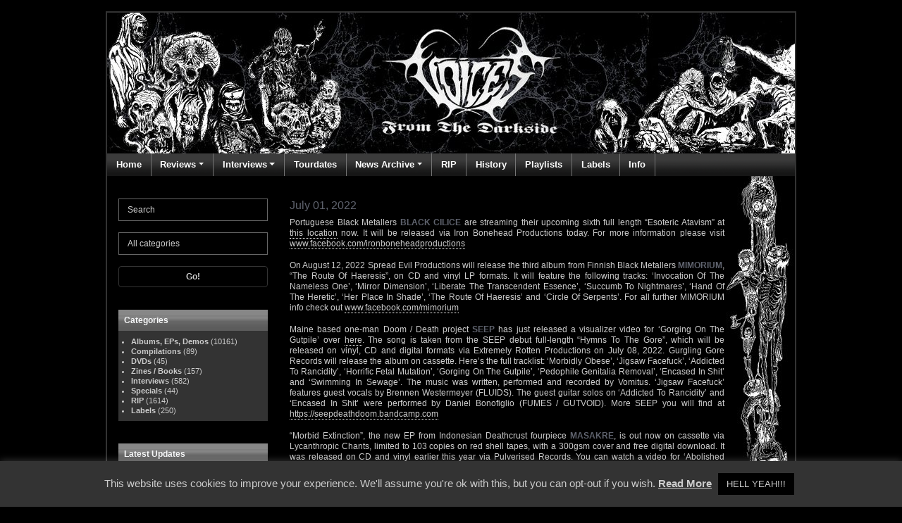

--- FILE ---
content_type: text/html; charset=UTF-8
request_url: https://www.voicesfromthedarkside.de/july-01-2022/
body_size: 12910
content:
<!DOCTYPE html>
<html lang="en">
<head>
<title>Voices From The Darkside</title>
<meta charset="utf-8">
<meta name="viewport" content="width=device-width, initial-scale=1">
<meta name='robots' content='index, follow, max-image-preview:large, max-snippet:-1, max-video-preview:-1' />
<!-- This site is optimized with the Yoast SEO plugin v26.8 - https://yoast.com/product/yoast-seo-wordpress/ -->
<link rel="canonical" href="https://www.voicesfromthedarkside.de/july-01-2022/" />
<meta property="og:locale" content="en_US" />
<meta property="og:type" content="article" />
<meta property="og:title" content="July 01, 2022 - Voices From The Darkside" />
<meta property="og:description" content="Portuguese Black Metallers BLACK CILICE are streaming their upcoming sixth full length &#8220;Esoteric Atavism&#8221; at this location now. It will be released via Iron Bonehead Productions today. For more information please visit www.facebook.com/ironboneheadproductions On August 12, 2022 Spread Evil Productions will release the third album from Finnish Black Metallers MIMORIUM, &#8220;The Route Of Haeresis&#8221;, on [&hellip;]" />
<meta property="og:url" content="https://www.voicesfromthedarkside.de/july-01-2022/" />
<meta property="og:site_name" content="Voices From The Darkside" />
<meta property="article:publisher" content="https://www.facebook.com/voicesfromthedarkside.de" />
<meta property="article:published_time" content="2022-07-01T07:07:55+00:00" />
<meta property="article:modified_time" content="2022-07-04T11:45:00+00:00" />
<meta name="author" content="Frank Stöver" />
<meta name="twitter:card" content="summary_large_image" />
<meta name="twitter:label1" content="Written by" />
<meta name="twitter:data1" content="Frank Stöver" />
<meta name="twitter:label2" content="Est. reading time" />
<meta name="twitter:data2" content="2 minutes" />
<script type="application/ld+json" class="yoast-schema-graph">{"@context":"https://schema.org","@graph":[{"@type":"Article","@id":"https://www.voicesfromthedarkside.de/july-01-2022/#article","isPartOf":{"@id":"https://www.voicesfromthedarkside.de/july-01-2022/"},"author":{"name":"Frank Stöver","@id":"https://www.voicesfromthedarkside.de/#/schema/person/702905cb3a723521e91e80264cc5420d"},"headline":"July 01, 2022","datePublished":"2022-07-01T07:07:55+00:00","dateModified":"2022-07-04T11:45:00+00:00","mainEntityOfPage":{"@id":"https://www.voicesfromthedarkside.de/july-01-2022/"},"wordCount":376,"commentCount":0,"publisher":{"@id":"https://www.voicesfromthedarkside.de/#organization"},"articleSection":["News"],"inLanguage":"en-US","potentialAction":[{"@type":"CommentAction","name":"Comment","target":["https://www.voicesfromthedarkside.de/july-01-2022/#respond"]}]},{"@type":"WebPage","@id":"https://www.voicesfromthedarkside.de/july-01-2022/","url":"https://www.voicesfromthedarkside.de/july-01-2022/","name":"July 01, 2022 - Voices From The Darkside","isPartOf":{"@id":"https://www.voicesfromthedarkside.de/#website"},"datePublished":"2022-07-01T07:07:55+00:00","dateModified":"2022-07-04T11:45:00+00:00","breadcrumb":{"@id":"https://www.voicesfromthedarkside.de/july-01-2022/#breadcrumb"},"inLanguage":"en-US","potentialAction":[{"@type":"ReadAction","target":["https://www.voicesfromthedarkside.de/july-01-2022/"]}]},{"@type":"BreadcrumbList","@id":"https://www.voicesfromthedarkside.de/july-01-2022/#breadcrumb","itemListElement":[{"@type":"ListItem","position":1,"name":"Home","item":"https://www.voicesfromthedarkside.de/"},{"@type":"ListItem","position":2,"name":"July 01, 2022"}]},{"@type":"WebSite","@id":"https://www.voicesfromthedarkside.de/#website","url":"https://www.voicesfromthedarkside.de/","name":"Voices From The Darkside","description":"Serving the underground since 1991","publisher":{"@id":"https://www.voicesfromthedarkside.de/#organization"},"potentialAction":[{"@type":"SearchAction","target":{"@type":"EntryPoint","urlTemplate":"https://www.voicesfromthedarkside.de/?s={search_term_string}"},"query-input":{"@type":"PropertyValueSpecification","valueRequired":true,"valueName":"search_term_string"}}],"inLanguage":"en-US"},{"@type":"Organization","@id":"https://www.voicesfromthedarkside.de/#organization","name":"Voices From The Darkside","url":"https://www.voicesfromthedarkside.de/","logo":{"@type":"ImageObject","inLanguage":"en-US","@id":"https://www.voicesfromthedarkside.de/#/schema/logo/image/","url":"https://www.voicesfromthedarkside.de/wp-content/uploads/2026/01/voices_logo.png","contentUrl":"https://www.voicesfromthedarkside.de/wp-content/uploads/2026/01/voices_logo.png","width":285,"height":200,"caption":"Voices From The Darkside"},"image":{"@id":"https://www.voicesfromthedarkside.de/#/schema/logo/image/"},"sameAs":["https://www.facebook.com/voicesfromthedarkside.de"]},{"@type":"Person","@id":"https://www.voicesfromthedarkside.de/#/schema/person/702905cb3a723521e91e80264cc5420d","name":"Frank Stöver","image":{"@type":"ImageObject","inLanguage":"en-US","@id":"https://www.voicesfromthedarkside.de/#/schema/person/image/","url":"https://secure.gravatar.com/avatar/3bb6c04b274bd302b58302235e7c74375104c2424005be8840094ae69d51cb5a?s=96&d=mm&r=g","contentUrl":"https://secure.gravatar.com/avatar/3bb6c04b274bd302b58302235e7c74375104c2424005be8840094ae69d51cb5a?s=96&d=mm&r=g","caption":"Frank Stöver"},"url":"https://www.voicesfromthedarkside.de/author/stoevi/"}]}</script>
<!-- / Yoast SEO plugin. -->
<link rel="alternate" type="application/rss+xml" title="Voices From The Darkside &raquo; July 01, 2022 Comments Feed" href="https://www.voicesfromthedarkside.de/july-01-2022/feed/" />
<link rel="alternate" title="oEmbed (JSON)" type="application/json+oembed" href="https://www.voicesfromthedarkside.de/wp-json/oembed/1.0/embed?url=https%3A%2F%2Fwww.voicesfromthedarkside.de%2Fjuly-01-2022%2F" />
<link rel="alternate" title="oEmbed (XML)" type="text/xml+oembed" href="https://www.voicesfromthedarkside.de/wp-json/oembed/1.0/embed?url=https%3A%2F%2Fwww.voicesfromthedarkside.de%2Fjuly-01-2022%2F&#038;format=xml" />
<meta property="og:title" content="July 01, 2022"/><meta property="og:type" content="article"/><meta property="og:url" content="https://www.voicesfromthedarkside.de/july-01-2022/"/><meta property="og:site_name" content="Voices From The Darkside"/><meta property="og:image" content="https://www.voicesfromthedarkside.de/wp-content/themes/voices/assets/graphics/logo.png"/>
<style id='wp-img-auto-sizes-contain-inline-css' type='text/css'>
img:is([sizes=auto i],[sizes^="auto," i]){contain-intrinsic-size:3000px 1500px}
/*# sourceURL=wp-img-auto-sizes-contain-inline-css */
</style>
<style id='wp-emoji-styles-inline-css' type='text/css'>
img.wp-smiley, img.emoji {
display: inline !important;
border: none !important;
box-shadow: none !important;
height: 1em !important;
width: 1em !important;
margin: 0 0.07em !important;
vertical-align: -0.1em !important;
background: none !important;
padding: 0 !important;
}
/*# sourceURL=wp-emoji-styles-inline-css */
</style>
<style id='wp-block-library-inline-css' type='text/css'>
:root{--wp-block-synced-color:#7a00df;--wp-block-synced-color--rgb:122,0,223;--wp-bound-block-color:var(--wp-block-synced-color);--wp-editor-canvas-background:#ddd;--wp-admin-theme-color:#007cba;--wp-admin-theme-color--rgb:0,124,186;--wp-admin-theme-color-darker-10:#006ba1;--wp-admin-theme-color-darker-10--rgb:0,107,160.5;--wp-admin-theme-color-darker-20:#005a87;--wp-admin-theme-color-darker-20--rgb:0,90,135;--wp-admin-border-width-focus:2px}@media (min-resolution:192dpi){:root{--wp-admin-border-width-focus:1.5px}}.wp-element-button{cursor:pointer}:root .has-very-light-gray-background-color{background-color:#eee}:root .has-very-dark-gray-background-color{background-color:#313131}:root .has-very-light-gray-color{color:#eee}:root .has-very-dark-gray-color{color:#313131}:root .has-vivid-green-cyan-to-vivid-cyan-blue-gradient-background{background:linear-gradient(135deg,#00d084,#0693e3)}:root .has-purple-crush-gradient-background{background:linear-gradient(135deg,#34e2e4,#4721fb 50%,#ab1dfe)}:root .has-hazy-dawn-gradient-background{background:linear-gradient(135deg,#faaca8,#dad0ec)}:root .has-subdued-olive-gradient-background{background:linear-gradient(135deg,#fafae1,#67a671)}:root .has-atomic-cream-gradient-background{background:linear-gradient(135deg,#fdd79a,#004a59)}:root .has-nightshade-gradient-background{background:linear-gradient(135deg,#330968,#31cdcf)}:root .has-midnight-gradient-background{background:linear-gradient(135deg,#020381,#2874fc)}:root{--wp--preset--font-size--normal:16px;--wp--preset--font-size--huge:42px}.has-regular-font-size{font-size:1em}.has-larger-font-size{font-size:2.625em}.has-normal-font-size{font-size:var(--wp--preset--font-size--normal)}.has-huge-font-size{font-size:var(--wp--preset--font-size--huge)}.has-text-align-center{text-align:center}.has-text-align-left{text-align:left}.has-text-align-right{text-align:right}.has-fit-text{white-space:nowrap!important}#end-resizable-editor-section{display:none}.aligncenter{clear:both}.items-justified-left{justify-content:flex-start}.items-justified-center{justify-content:center}.items-justified-right{justify-content:flex-end}.items-justified-space-between{justify-content:space-between}.screen-reader-text{border:0;clip-path:inset(50%);height:1px;margin:-1px;overflow:hidden;padding:0;position:absolute;width:1px;word-wrap:normal!important}.screen-reader-text:focus{background-color:#ddd;clip-path:none;color:#444;display:block;font-size:1em;height:auto;left:5px;line-height:normal;padding:15px 23px 14px;text-decoration:none;top:5px;width:auto;z-index:100000}html :where(.has-border-color){border-style:solid}html :where([style*=border-top-color]){border-top-style:solid}html :where([style*=border-right-color]){border-right-style:solid}html :where([style*=border-bottom-color]){border-bottom-style:solid}html :where([style*=border-left-color]){border-left-style:solid}html :where([style*=border-width]){border-style:solid}html :where([style*=border-top-width]){border-top-style:solid}html :where([style*=border-right-width]){border-right-style:solid}html :where([style*=border-bottom-width]){border-bottom-style:solid}html :where([style*=border-left-width]){border-left-style:solid}html :where(img[class*=wp-image-]){height:auto;max-width:100%}:where(figure){margin:0 0 1em}html :where(.is-position-sticky){--wp-admin--admin-bar--position-offset:var(--wp-admin--admin-bar--height,0px)}@media screen and (max-width:600px){html :where(.is-position-sticky){--wp-admin--admin-bar--position-offset:0px}}
/*# sourceURL=wp-block-library-inline-css */
</style><style id='global-styles-inline-css' type='text/css'>
:root{--wp--preset--aspect-ratio--square: 1;--wp--preset--aspect-ratio--4-3: 4/3;--wp--preset--aspect-ratio--3-4: 3/4;--wp--preset--aspect-ratio--3-2: 3/2;--wp--preset--aspect-ratio--2-3: 2/3;--wp--preset--aspect-ratio--16-9: 16/9;--wp--preset--aspect-ratio--9-16: 9/16;--wp--preset--color--black: #000000;--wp--preset--color--cyan-bluish-gray: #abb8c3;--wp--preset--color--white: #ffffff;--wp--preset--color--pale-pink: #f78da7;--wp--preset--color--vivid-red: #cf2e2e;--wp--preset--color--luminous-vivid-orange: #ff6900;--wp--preset--color--luminous-vivid-amber: #fcb900;--wp--preset--color--light-green-cyan: #7bdcb5;--wp--preset--color--vivid-green-cyan: #00d084;--wp--preset--color--pale-cyan-blue: #8ed1fc;--wp--preset--color--vivid-cyan-blue: #0693e3;--wp--preset--color--vivid-purple: #9b51e0;--wp--preset--gradient--vivid-cyan-blue-to-vivid-purple: linear-gradient(135deg,rgb(6,147,227) 0%,rgb(155,81,224) 100%);--wp--preset--gradient--light-green-cyan-to-vivid-green-cyan: linear-gradient(135deg,rgb(122,220,180) 0%,rgb(0,208,130) 100%);--wp--preset--gradient--luminous-vivid-amber-to-luminous-vivid-orange: linear-gradient(135deg,rgb(252,185,0) 0%,rgb(255,105,0) 100%);--wp--preset--gradient--luminous-vivid-orange-to-vivid-red: linear-gradient(135deg,rgb(255,105,0) 0%,rgb(207,46,46) 100%);--wp--preset--gradient--very-light-gray-to-cyan-bluish-gray: linear-gradient(135deg,rgb(238,238,238) 0%,rgb(169,184,195) 100%);--wp--preset--gradient--cool-to-warm-spectrum: linear-gradient(135deg,rgb(74,234,220) 0%,rgb(151,120,209) 20%,rgb(207,42,186) 40%,rgb(238,44,130) 60%,rgb(251,105,98) 80%,rgb(254,248,76) 100%);--wp--preset--gradient--blush-light-purple: linear-gradient(135deg,rgb(255,206,236) 0%,rgb(152,150,240) 100%);--wp--preset--gradient--blush-bordeaux: linear-gradient(135deg,rgb(254,205,165) 0%,rgb(254,45,45) 50%,rgb(107,0,62) 100%);--wp--preset--gradient--luminous-dusk: linear-gradient(135deg,rgb(255,203,112) 0%,rgb(199,81,192) 50%,rgb(65,88,208) 100%);--wp--preset--gradient--pale-ocean: linear-gradient(135deg,rgb(255,245,203) 0%,rgb(182,227,212) 50%,rgb(51,167,181) 100%);--wp--preset--gradient--electric-grass: linear-gradient(135deg,rgb(202,248,128) 0%,rgb(113,206,126) 100%);--wp--preset--gradient--midnight: linear-gradient(135deg,rgb(2,3,129) 0%,rgb(40,116,252) 100%);--wp--preset--font-size--small: 13px;--wp--preset--font-size--medium: 20px;--wp--preset--font-size--large: 36px;--wp--preset--font-size--x-large: 42px;--wp--preset--spacing--20: 0.44rem;--wp--preset--spacing--30: 0.67rem;--wp--preset--spacing--40: 1rem;--wp--preset--spacing--50: 1.5rem;--wp--preset--spacing--60: 2.25rem;--wp--preset--spacing--70: 3.38rem;--wp--preset--spacing--80: 5.06rem;--wp--preset--shadow--natural: 6px 6px 9px rgba(0, 0, 0, 0.2);--wp--preset--shadow--deep: 12px 12px 50px rgba(0, 0, 0, 0.4);--wp--preset--shadow--sharp: 6px 6px 0px rgba(0, 0, 0, 0.2);--wp--preset--shadow--outlined: 6px 6px 0px -3px rgb(255, 255, 255), 6px 6px rgb(0, 0, 0);--wp--preset--shadow--crisp: 6px 6px 0px rgb(0, 0, 0);}:where(.is-layout-flex){gap: 0.5em;}:where(.is-layout-grid){gap: 0.5em;}body .is-layout-flex{display: flex;}.is-layout-flex{flex-wrap: wrap;align-items: center;}.is-layout-flex > :is(*, div){margin: 0;}body .is-layout-grid{display: grid;}.is-layout-grid > :is(*, div){margin: 0;}:where(.wp-block-columns.is-layout-flex){gap: 2em;}:where(.wp-block-columns.is-layout-grid){gap: 2em;}:where(.wp-block-post-template.is-layout-flex){gap: 1.25em;}:where(.wp-block-post-template.is-layout-grid){gap: 1.25em;}.has-black-color{color: var(--wp--preset--color--black) !important;}.has-cyan-bluish-gray-color{color: var(--wp--preset--color--cyan-bluish-gray) !important;}.has-white-color{color: var(--wp--preset--color--white) !important;}.has-pale-pink-color{color: var(--wp--preset--color--pale-pink) !important;}.has-vivid-red-color{color: var(--wp--preset--color--vivid-red) !important;}.has-luminous-vivid-orange-color{color: var(--wp--preset--color--luminous-vivid-orange) !important;}.has-luminous-vivid-amber-color{color: var(--wp--preset--color--luminous-vivid-amber) !important;}.has-light-green-cyan-color{color: var(--wp--preset--color--light-green-cyan) !important;}.has-vivid-green-cyan-color{color: var(--wp--preset--color--vivid-green-cyan) !important;}.has-pale-cyan-blue-color{color: var(--wp--preset--color--pale-cyan-blue) !important;}.has-vivid-cyan-blue-color{color: var(--wp--preset--color--vivid-cyan-blue) !important;}.has-vivid-purple-color{color: var(--wp--preset--color--vivid-purple) !important;}.has-black-background-color{background-color: var(--wp--preset--color--black) !important;}.has-cyan-bluish-gray-background-color{background-color: var(--wp--preset--color--cyan-bluish-gray) !important;}.has-white-background-color{background-color: var(--wp--preset--color--white) !important;}.has-pale-pink-background-color{background-color: var(--wp--preset--color--pale-pink) !important;}.has-vivid-red-background-color{background-color: var(--wp--preset--color--vivid-red) !important;}.has-luminous-vivid-orange-background-color{background-color: var(--wp--preset--color--luminous-vivid-orange) !important;}.has-luminous-vivid-amber-background-color{background-color: var(--wp--preset--color--luminous-vivid-amber) !important;}.has-light-green-cyan-background-color{background-color: var(--wp--preset--color--light-green-cyan) !important;}.has-vivid-green-cyan-background-color{background-color: var(--wp--preset--color--vivid-green-cyan) !important;}.has-pale-cyan-blue-background-color{background-color: var(--wp--preset--color--pale-cyan-blue) !important;}.has-vivid-cyan-blue-background-color{background-color: var(--wp--preset--color--vivid-cyan-blue) !important;}.has-vivid-purple-background-color{background-color: var(--wp--preset--color--vivid-purple) !important;}.has-black-border-color{border-color: var(--wp--preset--color--black) !important;}.has-cyan-bluish-gray-border-color{border-color: var(--wp--preset--color--cyan-bluish-gray) !important;}.has-white-border-color{border-color: var(--wp--preset--color--white) !important;}.has-pale-pink-border-color{border-color: var(--wp--preset--color--pale-pink) !important;}.has-vivid-red-border-color{border-color: var(--wp--preset--color--vivid-red) !important;}.has-luminous-vivid-orange-border-color{border-color: var(--wp--preset--color--luminous-vivid-orange) !important;}.has-luminous-vivid-amber-border-color{border-color: var(--wp--preset--color--luminous-vivid-amber) !important;}.has-light-green-cyan-border-color{border-color: var(--wp--preset--color--light-green-cyan) !important;}.has-vivid-green-cyan-border-color{border-color: var(--wp--preset--color--vivid-green-cyan) !important;}.has-pale-cyan-blue-border-color{border-color: var(--wp--preset--color--pale-cyan-blue) !important;}.has-vivid-cyan-blue-border-color{border-color: var(--wp--preset--color--vivid-cyan-blue) !important;}.has-vivid-purple-border-color{border-color: var(--wp--preset--color--vivid-purple) !important;}.has-vivid-cyan-blue-to-vivid-purple-gradient-background{background: var(--wp--preset--gradient--vivid-cyan-blue-to-vivid-purple) !important;}.has-light-green-cyan-to-vivid-green-cyan-gradient-background{background: var(--wp--preset--gradient--light-green-cyan-to-vivid-green-cyan) !important;}.has-luminous-vivid-amber-to-luminous-vivid-orange-gradient-background{background: var(--wp--preset--gradient--luminous-vivid-amber-to-luminous-vivid-orange) !important;}.has-luminous-vivid-orange-to-vivid-red-gradient-background{background: var(--wp--preset--gradient--luminous-vivid-orange-to-vivid-red) !important;}.has-very-light-gray-to-cyan-bluish-gray-gradient-background{background: var(--wp--preset--gradient--very-light-gray-to-cyan-bluish-gray) !important;}.has-cool-to-warm-spectrum-gradient-background{background: var(--wp--preset--gradient--cool-to-warm-spectrum) !important;}.has-blush-light-purple-gradient-background{background: var(--wp--preset--gradient--blush-light-purple) !important;}.has-blush-bordeaux-gradient-background{background: var(--wp--preset--gradient--blush-bordeaux) !important;}.has-luminous-dusk-gradient-background{background: var(--wp--preset--gradient--luminous-dusk) !important;}.has-pale-ocean-gradient-background{background: var(--wp--preset--gradient--pale-ocean) !important;}.has-electric-grass-gradient-background{background: var(--wp--preset--gradient--electric-grass) !important;}.has-midnight-gradient-background{background: var(--wp--preset--gradient--midnight) !important;}.has-small-font-size{font-size: var(--wp--preset--font-size--small) !important;}.has-medium-font-size{font-size: var(--wp--preset--font-size--medium) !important;}.has-large-font-size{font-size: var(--wp--preset--font-size--large) !important;}.has-x-large-font-size{font-size: var(--wp--preset--font-size--x-large) !important;}
/*# sourceURL=global-styles-inline-css */
</style>
<style id='classic-theme-styles-inline-css' type='text/css'>
/*! This file is auto-generated */
.wp-block-button__link{color:#fff;background-color:#32373c;border-radius:9999px;box-shadow:none;text-decoration:none;padding:calc(.667em + 2px) calc(1.333em + 2px);font-size:1.125em}.wp-block-file__button{background:#32373c;color:#fff;text-decoration:none}
/*# sourceURL=/wp-includes/css/classic-themes.min.css */
</style>
<link rel='stylesheet' id='cookie-law-info-css' href='https://www.voicesfromthedarkside.de/wp-content/plugins/cookie-law-info/legacy/public/css/cookie-law-info-public.css?ver=3.3.9.1' type='text/css' media='all' />
<link rel='stylesheet' id='cookie-law-info-gdpr-css' href='https://www.voicesfromthedarkside.de/wp-content/plugins/cookie-law-info/legacy/public/css/cookie-law-info-gdpr.css?ver=3.3.9.1' type='text/css' media='all' />
<link rel='stylesheet' id='bootstrap-css' href='https://www.voicesfromthedarkside.de/wp-content/themes/voices/assets/css/bootstrap.min.css?ver=4.3.1' type='text/css' media='all' />
<link rel='stylesheet' id='bootstrap-grid-css' href='https://www.voicesfromthedarkside.de/wp-content/themes/voices/assets/css/bootstrap-grid.min.css?ver=4.3.1' type='text/css' media='all' />
<link rel='stylesheet' id='bootstrap-reboot-css' href='https://www.voicesfromthedarkside.de/wp-content/themes/voices/assets/css/bootstrap-reboot.min.css?ver=4.3.1' type='text/css' media='all' />
<link rel='stylesheet' id='datatables-css' href='https://www.voicesfromthedarkside.de/wp-content/themes/voices/assets/DataTables/datatables.min.css?ver=1.10.18' type='text/css' media='all' />
<link rel='stylesheet' id='customstyle-css' href='https://www.voicesfromthedarkside.de/wp-content/themes/voices/assets/css/custom.css?ver=1.0.0' type='text/css' media='all' />
<link rel='stylesheet' id='customstyle-frank-css' href='https://www.voicesfromthedarkside.de/wp-content/themes/voices/assets/css/custom-frank.css?ver=1.0.0' type='text/css' media='all' />
<link rel='stylesheet' id='wpdreams-asl-basic-css' href='https://www.voicesfromthedarkside.de/wp-content/plugins/ajax-search-lite/css/style.basic.css?ver=4.13.4' type='text/css' media='all' />
<style id='wpdreams-asl-basic-inline-css' type='text/css'>
div[id*='ajaxsearchlitesettings'].searchsettings .asl_option_inner label {
font-size: 0px !important;
color: rgba(0, 0, 0, 0);
}
div[id*='ajaxsearchlitesettings'].searchsettings .asl_option_inner label:after {
font-size: 11px !important;
position: absolute;
top: 0;
left: 0;
z-index: 1;
}
.asl_w_container {
width: 100%;
margin: 0px 0px 0px 0px;
min-width: 200px;
}
div[id*='ajaxsearchlite'].asl_m {
width: 100%;
}
div[id*='ajaxsearchliteres'].wpdreams_asl_results div.resdrg span.highlighted {
font-weight: bold;
color: rgba(217, 49, 43, 1);
background-color: rgba(238, 238, 238, 1);
}
div[id*='ajaxsearchliteres'].wpdreams_asl_results .results img.asl_image {
width: 70px;
height: 70px;
object-fit: cover;
}
div[id*='ajaxsearchlite'].asl_r .results {
max-height: none;
}
div[id*='ajaxsearchlite'].asl_r {
position: absolute;
}
.asl_w, .asl_w * {font-family:&quot;Arial&quot; !important;}
.asl_m input[type=search]::placeholder{font-family:&quot;Arial&quot; !important;}
.asl_m input[type=search]::-webkit-input-placeholder{font-family:&quot;Arial&quot; !important;}
.asl_m input[type=search]::-moz-placeholder{font-family:&quot;Arial&quot; !important;}
.asl_m input[type=search]:-ms-input-placeholder{font-family:&quot;Arial&quot; !important;}
div.asl_r.asl_w.vertical .results .item::after {
display: block;
position: absolute;
bottom: 0;
content: '';
height: 1px;
width: 100%;
background: #D8D8D8;
}
div.asl_r.asl_w.vertical .results .item.asl_last_item::after {
display: none;
}
/*# sourceURL=wpdreams-asl-basic-inline-css */
</style>
<link rel='stylesheet' id='wpdreams-asl-instance-css' href='https://www.voicesfromthedarkside.de/wp-content/plugins/ajax-search-lite/css/style-simple-grey.css?ver=4.13.4' type='text/css' media='all' />
<link rel='stylesheet' id='wp-block-paragraph-css' href='https://www.voicesfromthedarkside.de/wp-includes/blocks/paragraph/style.min.css?ver=6.9' type='text/css' media='all' />
<script type="text/javascript" src="https://www.voicesfromthedarkside.de/wp-includes/js/jquery/jquery.min.js?ver=3.7.1" id="jquery-core-js"></script>
<script type="text/javascript" src="https://www.voicesfromthedarkside.de/wp-includes/js/jquery/jquery-migrate.min.js?ver=3.4.1" id="jquery-migrate-js"></script>
<script type="text/javascript" id="cookie-law-info-js-extra">
/* <![CDATA[ */
var Cli_Data = {"nn_cookie_ids":[],"cookielist":[],"non_necessary_cookies":[],"ccpaEnabled":"","ccpaRegionBased":"","ccpaBarEnabled":"","strictlyEnabled":["necessary","obligatoire"],"ccpaType":"gdpr","js_blocking":"","custom_integration":"","triggerDomRefresh":"","secure_cookies":""};
var cli_cookiebar_settings = {"animate_speed_hide":"500","animate_speed_show":"500","background":"#333333","border":"#b1a6a6c2","border_on":"","button_1_button_colour":"#000","button_1_button_hover":"#000000","button_1_link_colour":"#cccccc","button_1_as_button":"1","button_1_new_win":"","button_2_button_colour":"#333","button_2_button_hover":"#292929","button_2_link_colour":"#cccccc","button_2_as_button":"","button_2_hidebar":"","button_3_button_colour":"#000","button_3_button_hover":"#000000","button_3_link_colour":"#fff","button_3_as_button":"1","button_3_new_win":"","button_4_button_colour":"#000","button_4_button_hover":"#000000","button_4_link_colour":"#62a329","button_4_as_button":"","button_7_button_colour":"#61a229","button_7_button_hover":"#4e8221","button_7_link_colour":"#fff","button_7_as_button":"1","button_7_new_win":"","font_family":"inherit","header_fix":"","notify_animate_hide":"1","notify_animate_show":"","notify_div_id":"#cookie-law-info-bar","notify_position_horizontal":"right","notify_position_vertical":"bottom","scroll_close":"","scroll_close_reload":"","accept_close_reload":"","reject_close_reload":"","showagain_tab":"1","showagain_background":"#fff","showagain_border":"#000","showagain_div_id":"#cookie-law-info-again","showagain_x_position":"100px","text":"#cccccc","show_once_yn":"","show_once":"10000","logging_on":"","as_popup":"","popup_overlay":"1","bar_heading_text":"","cookie_bar_as":"banner","popup_showagain_position":"bottom-right","widget_position":"left"};
var log_object = {"ajax_url":"https://www.voicesfromthedarkside.de/wp-admin/admin-ajax.php"};
//# sourceURL=cookie-law-info-js-extra
/* ]]> */
</script>
<script type="text/javascript" src="https://www.voicesfromthedarkside.de/wp-content/plugins/cookie-law-info/legacy/public/js/cookie-law-info-public.js?ver=3.3.9.1" id="cookie-law-info-js"></script>
<script type="text/javascript" src="https://www.voicesfromthedarkside.de/wp-content/themes/voices/assets/js/jquery3.4.1.min.js?ver=3.4.1" id="jquery-voices-js"></script>
<script type="text/javascript" src="https://www.voicesfromthedarkside.de/wp-content/themes/voices/assets/js/popper.min.js?ver=1.0.0" id="popper-voices-js"></script>
<script type="text/javascript" src="https://www.voicesfromthedarkside.de/wp-content/themes/voices/assets/js/bootstrap.min.js?ver=4.3.1" id="bootstrap-js-js"></script>
<script type="text/javascript" src="https://www.voicesfromthedarkside.de/wp-content/themes/voices/assets/js/moment.2.8.4.min.js?ver=2.8.4" id="moment-js-js"></script>
<script type="text/javascript" src="https://www.voicesfromthedarkside.de/wp-content/themes/voices/assets/DataTables/datatables.min.js?ver=1.10.18" id="datatables-js-js"></script>
<script type="text/javascript" src="https://www.voicesfromthedarkside.de/wp-content/themes/voices/assets/js/datatables-moment.js?ver=1.10.18" id="datatables-moment-js-js"></script>
<script type="text/javascript" src="https://www.voicesfromthedarkside.de/wp-content/themes/voices/assets/js/custom.js?ver=1.0.0" id="customscript-js"></script>
<link rel="https://api.w.org/" href="https://www.voicesfromthedarkside.de/wp-json/" /><link rel="alternate" title="JSON" type="application/json" href="https://www.voicesfromthedarkside.de/wp-json/wp/v2/posts/48284" /><link rel="EditURI" type="application/rsd+xml" title="RSD" href="https://www.voicesfromthedarkside.de/xmlrpc.php?rsd" />
<link rel='shortlink' href='https://www.voicesfromthedarkside.de/?p=48284' />
<link rel="preconnect" href="https://fonts.gstatic.com" crossorigin />
<link rel="preload" as="style" href="//fonts.googleapis.com/css?family=Open+Sans&display=swap" />
<link rel="stylesheet" href="//fonts.googleapis.com/css?family=Open+Sans&display=swap" media="all" />
<link rel="shortcut icon" href="https://www.voicesfromthedarkside.de/wp-content/themes/voices/assets/graphics/favicon.ico" type="image/x-icon" />
</head>
<body class="bg-black text-light">
<div id="page" class="container ">
<a href="https://www.voicesfromthedarkside.de"><div class="voices-logo"></div></a>
<div class="row d-print-none">
<div class="col-12">
<nav id="primary-menu" class="navbar navbar-expand-lg bg-black navbar-dark mr-auto">
<button class="navbar-toggler" type="button" data-toggle="collapse" data-target="#navbarToggler" aria-controls="navbarToggler" aria-expanded="false" aria-label="Toggle navigation">
<span class="navbar-toggler-icon"></span>
</button>
<div class="collapse navbar-collapse" id="navbarToggler">
<div class="menu-main-navigation-container"><ul id="menu-main-navigation" class="navbar-nav"><li id="menu-item-28710" class="menu-item menu-item-type-custom menu-item-object-custom menu-item-home menu-item-28710 nav-item"><a href="https://www.voicesfromthedarkside.de/" class="nav-link">Home</a></li>
<li id="menu-item-28711" class="menu-item menu-item-type-custom menu-item-object-custom menu-item-has-children menu-item-28711 nav-item dropdown"><a href="" class="nav-link dropdown-toggle" data-toggle="dropdown">Reviews</a>
<div class="dropdown-menu">
<a href="https://www.voicesfromthedarkside.de/section/albums-eps-demos/" class="dropdown-item">Albums, EPs, Demos</a><a href="https://www.voicesfromthedarkside.de/section/compilations/" class="dropdown-item">Compilations</a><a href="https://www.voicesfromthedarkside.de/section/dvds/" class="dropdown-item">DVDs</a><a href="https://www.voicesfromthedarkside.de/section/zines-books/" class="dropdown-item">Zines / Books</a></div>
</li>
<li id="menu-item-28716" class="menu-item menu-item-type-custom menu-item-object-custom menu-item-has-children menu-item-28716 nav-item dropdown"><a href="" class="nav-link dropdown-toggle" data-toggle="dropdown">Interviews</a>
<div class="dropdown-menu">
<a href="https://www.voicesfromthedarkside.de/interview/" class="dropdown-item">Interviews</a><a href="https://www.voicesfromthedarkside.de/special/" class="dropdown-item">Specials</a></div>
</li>
<li id="menu-item-28719" class="menu-item menu-item-type-post_type menu-item-object-page menu-item-28719 nav-item"><a href="https://www.voicesfromthedarkside.de/tourdates/" class="nav-link">Tourdates</a></li>
<li id="menu-item-28720" class="menu-item menu-item-type-custom menu-item-object-custom menu-item-has-children menu-item-28720 nav-item dropdown"><a href="" class="nav-link dropdown-toggle" data-toggle="dropdown">News Archive</a>
<div class="dropdown-menu">
<a href="https://www.voicesfromthedarkside.de/2025/" class="dropdown-item">News Archive 2025</a><a href="https://www.voicesfromthedarkside.de/2024/" class="dropdown-item">News Archive 2024</a><a href="https://www.voicesfromthedarkside.de/2023/" class="dropdown-item">News Archive 2023</a><a href="https://www.voicesfromthedarkside.de/2022/" class="dropdown-item">News Archive 2022</a><a href="https://www.voicesfromthedarkside.de/2021/" class="dropdown-item">News Archive 2021</a><a href="https://www.voicesfromthedarkside.de/2020/" class="dropdown-item">News Archive 2020</a><a href="https://www.voicesfromthedarkside.de/2019/" class="dropdown-item">News Archive 2019</a><a href="https://www.voicesfromthedarkside.de/2018/" class="dropdown-item">News Archive 2018</a><a href="https://www.voicesfromthedarkside.de/2017//" class="dropdown-item">News Archive 2017</a><a href="https://www.voicesfromthedarkside.de/2016/" class="dropdown-item">News Archive 2016</a><a href="https://www.voicesfromthedarkside.de/2015/" class="dropdown-item">News Archive 2015</a><a href="https://www.voicesfromthedarkside.de/2014/" class="dropdown-item">News Archive 2014</a><a href="https://www.voicesfromthedarkside.de/2013/" class="dropdown-item">News Archive 2013</a><a href="https://www.voicesfromthedarkside.de/2012/" class="dropdown-item">News Archive 2012</a><a href="https://www.voicesfromthedarkside.de/2011/" class="dropdown-item">News Archive 2011</a><a href="https://www.voicesfromthedarkside.de/2010/" class="dropdown-item">News Archive 2010</a><a href="https://www.voicesfromthedarkside.de/2009/" class="dropdown-item">News Archive 2009</a><a href="https://www.voicesfromthedarkside.de/2008/" class="dropdown-item">News Archive 2008</a><a href="https://www.voicesfromthedarkside.de/2007/" class="dropdown-item">News Archive 2007</a><a href="https://www.voicesfromthedarkside.de/2006/" class="dropdown-item">News Archive 2006</a><a href="https://www.voicesfromthedarkside.de/2005/" class="dropdown-item">News Archive 2005</a><a href="https://www.voicesfromthedarkside.de/2004/" class="dropdown-item">News Archive 2004</a><a href="https://www.voicesfromthedarkside.de/2003/" class="dropdown-item">News Archive 2003</a><a href="https://www.voicesfromthedarkside.de/2002/" class="dropdown-item">News Archive 2002</a><a href="https://www.voicesfromthedarkside.de/2001/" class="dropdown-item">News Archive 2001</a><a href="https://www.voicesfromthedarkside.de/2000/" class="dropdown-item">News Archive 2000</a></div>
</li>
<li id="menu-item-28741" class="menu-item menu-item-type-custom menu-item-object-custom menu-item-28741 nav-item"><a href="https://www.voicesfromthedarkside.de/deceased-artist/" class="nav-link">RIP</a></li>
<li id="menu-item-28743" class="menu-item menu-item-type-post_type menu-item-object-page menu-item-28743 nav-item"><a href="https://www.voicesfromthedarkside.de/history/" class="nav-link">History</a></li>
<li id="menu-item-28744" class="menu-item menu-item-type-post_type menu-item-object-page menu-item-28744 nav-item"><a href="https://www.voicesfromthedarkside.de/playlists/" class="nav-link">Playlists</a></li>
<li id="menu-item-28745" class="menu-item menu-item-type-custom menu-item-object-custom menu-item-28745 nav-item"><a href="https://www.voicesfromthedarkside.de/label/" class="nav-link">Labels</a></li>
<li id="menu-item-28742" class="menu-item menu-item-type-post_type menu-item-object-page menu-item-28742 nav-item"><a href="https://www.voicesfromthedarkside.de/voicesfromthedarkside-info/" class="nav-link">Info</a></li>
</ul></div>                     </div>
</nav>
</div>
</div>
<div class="row hide-desktop mb-5"><div class="col-12 voices-mobile-search"><form class="ml-auto mb-3 voices-search-form" id="navbar-search-form" action="https://www.voicesfromthedarkside.de/" method="get"><div class="form-group"><input class="form-control mr-sm-2" type="search" id="search" name="s" placeholder="Search" aria-label="Search" value=""></div><div class="form-group"><select class="form-control bg-black mt-3" name="search-category-options"><option value="all" selected="selected">All categories</option>
<option value="cd_title">CD Title</option>
<option value="label">Label</option>
<option value="author">Author</option>
<option value="albums-eps-demos">Albums, EPs, Demos</option>
<option value="compilations">Compilations</option>
<option value="zines-books">Zines / Books</option>
<option value="dvds">DVDs</option>
<option value="interview">Interviews</option>
<option value="special">Specials</option>
<option value="news">News Archive</option>
<option value="rip">RIP</option>
</select></div><button type="submit" class="btn btn-custom btn-go w-100 font-weight-bold">Go!</button></form></div></div>
<div class="row">
<div class="col-md-3" id="sidebar-column">
<aside id="voices_sidebar_search-3" class="widget voices_sidebar_search_widget"><form class="bg-black voices-search-form" id="sidebar-search-form" action="https://www.voicesfromthedarkside.de/" method="get"><input class="form-control" type="search" id="search-sidebar" name="s" placeholder="Search" aria-label="Search" value=""><select class="form-control bg-black mt-3" name="search-category-options"><option value="all" selected="selected">All categories</option>
<option value="cd_title">CD Title</option>
<option value="label">Label</option>
<option value="author">Author</option>
<option value="albums-eps-demos">Albums, EPs, Demos</option>
<option value="compilations">Compilations</option>
<option value="zines-books">Zines / Books</option>
<option value="dvds">DVDs</option>
<option value="interview">Interviews</option>
<option value="special">Specials</option>
<option value="news">News Archive</option>
<option value="rip">RIP</option>
</select><button type="submit" class="btn btn-custom btn-go mt-3 w-100 font-weight-bold">Go!</button></form></aside>
<aside><h2 class="widgettitle">Categories</h2><ul><li><a href="https://www.voicesfromthedarkside.de/section/albums-eps-demos/">Albums, EPs, Demos</a> (10161)</li><li><a href="https://www.voicesfromthedarkside.de/section/compilations/">Compilations</a> (89)</li><li><a href="https://www.voicesfromthedarkside.de/section/dvds/">DVDs</a> (45)</li><li><a href="https://www.voicesfromthedarkside.de/section/zines-books/">Zines / Books</a> (157)</li><li><a href="https://www.voicesfromthedarkside.de/interview/">Interviews</a> (582)</li><li><a href="https://www.voicesfromthedarkside.de/special/">Specials</a> (44)</li><li><a href="https://www.voicesfromthedarkside.de/deceased-artist/">RIP</a> (1614)</li><li><a href="https://www.voicesfromthedarkside.de/label/">Labels</a> (250)</li></ul></aside><aside id="voices_sidebar_recent_posts-2" class="widget voices_sidebar_recent_posts_widget"><h2 class="widgettitle">Latest Updates</h2>
<ul><li><a href="https://www.voicesfromthedarkside.de/review/lone-wanderer-exequiae/">LONE WANDERER</a> - Review<br>(January 22, 2026)</li><li><a href="https://www.voicesfromthedarkside.de/review/cyclone-known-unto-god/">CYCLONE</a> - Review<br>(January 22, 2026)</li><li><a href="https://www.voicesfromthedarkside.de/review/turbos-tribunal-mills-of-tribunal/">TURBO'S TRIBUNAL</a> - Review<br>(January 22, 2026)</li><li><a href="https://www.voicesfromthedarkside.de/review/bitterness-hallowed-be-the-game/">BITTERNESS</a> - Review<br>(January 22, 2026)</li><li><a href="https://www.voicesfromthedarkside.de/review/wildhunt-aletheia/">WILDHUNT</a> - Review<br>(January 21, 2026)</li><li><a href="https://www.voicesfromthedarkside.de/review/festung-nebelburg-zuruck-ins-waldland/">FESTUNG NEBELBURG</a> - Review<br>(January 19, 2026)</li><li><a href="https://www.voicesfromthedarkside.de/review/qrixkuor-the-womb-of-the-world/">QRIXKUOR</a> - Review<br>(January 16, 2026)</li><li><a href="https://www.voicesfromthedarkside.de/interview/slaughterday-4/">SLAUGHTERDAY</a> - Interview<br>(January 16, 2026)</li><li><a href="https://www.voicesfromthedarkside.de/review/imhotep-issue-13/">IMHOTEP</a> - Review<br>(January 13, 2026)</li><li><a href="https://www.voicesfromthedarkside.de/review/tumulo-evangelho-do-canhoto/">TÚMULO</a> - Review<br>(January 11, 2026)</li><li><a href="https://www.voicesfromthedarkside.de/interview/mantas-death-massacre/">MANTAS / DEATH / MASSACRE</a> - Interview<br>(January 9, 2026)</li><li><a href="https://www.voicesfromthedarkside.de/review/hexerei-demonic-sublevation-compendivm-mmxxiv/">HEXEREI</a> - Review<br>(January 7, 2026)</li><li><a href="https://www.voicesfromthedarkside.de/review/celestial-carnage-divine-order/">CELESTIAL CARNAGE</a> - Review<br>(January 7, 2026)</li><li><a href="https://www.voicesfromthedarkside.de/review/those-who-bring-the-torture-miscreant-world/">THOSE WHO BRING THE TORTURE</a> - Review<br>(January 7, 2026)</li><li><a href="https://www.voicesfromthedarkside.de/review/rogga-johansson-dreaming-the-otherwhere/">ROGGA JOHANSSON</a> - Review<br>(January 7, 2026)</li><li><a href="https://www.voicesfromthedarkside.de/review/orgiastic-pleasures-orgiastic-pleasures/">ORGIASTIC PLEASURES</a> - Review<br>(January 6, 2026)</li><li><a href="https://www.voicesfromthedarkside.de/review/bestial-profanation-cadaveric-rebirth/">BESTIAL PROFANATION</a> - Review<br>(January 6, 2026)</li><li><a href="https://www.voicesfromthedarkside.de/review/satans-hammer-el-despertar-de-satan/">SATAN'S HAMMER</a> - Review<br>(January 6, 2026)</li><li><a href="https://www.voicesfromthedarkside.de/review/hexalter-coronation-in-chaos/">HEXALTER</a> - Review<br>(January 5, 2026)</li><li><a href="https://www.voicesfromthedarkside.de/review/galibot-euchmau-noir-bis/">GALIBOT</a> - Review<br>(January 2, 2026)</li></ul></aside>
</div>
<div class="col-md-9 col-sm-12">
<article class="text-justify">
<h2 class="colored">July 01, 2022</h2>
<p>Portuguese Black Metallers <span style="color: #5f636e;"><strong>BLACK CILICE</strong></span> are streaming their upcoming sixth full length &#8220;Esoteric Atavism&#8221; at <a href="https://www.youtube.com/watch?v=vUf1oWnVffE" target="_blank" rel="noreferrer noopener">this location</a> now. It will be released via Iron Bonehead Productions today. For more information please visit <a href="http://www.facebook.com/ironboneheadproductions" target="_blank" rel="noreferrer noopener">www.facebook.com/ironboneheadproductions</a></p>
<p>On August 12, 2022 Spread Evil Productions will release the third album from Finnish Black Metallers <span style="color: #5f636e;"><strong>MIMORIUM</strong></span>, &#8220;The Route Of Haeresis&#8221;, on CD and vinyl LP formats. It will feature the following tracks: &#8216;Invocation Of The Nameless One&#8217;, &#8216;Mirror Dimension&#8217;, &#8216;Liberate The Transcendent Essence&#8217;, &#8216;Succumb To Nightmares&#8217;, &#8216;Hand Of The Heretic&#8217;, &#8216;Her Place In Shade&#8217;, &#8216;The Route Of Haeresis&#8217; and &#8216;Circle Of Serpents&#8217;. For all further MIMORIUM info check out <a href="http://www.facebook.com/mimorium" target="_blank" rel="noreferrer noopener">www.facebook.com/mimorium</a></p>
<p>Maine based one-man Doom / Death project <span style="color: #5f636e;"><strong>SEEP</strong></span> has just released a visualizer video for &#8216;Gorging On The Gutpile&#8217; over <a rel="noreferrer noopener" href="http://youtu.be/N2SnMYZdaO8" target="_blank">here</a>. The song is taken from the SEEP debut full-length &#8220;Hymns To The Gore&#8221;, which will be released on vinyl, CD and digital formats via Extremely Rotten Productions on July 08, 2022. Gurgling Gore Records will release the album on cassette. Here&#8217;s the full tracklist: &#8216;Morbidly Obese&#8217;, &#8216;Jigsaw Facefuck&#8217;, &#8216;Addicted To Rancidity&#8217;, &#8216;Horrific Fetal Mutation&#8217;, &#8216;Gorging On The Gutpile&#8217;, &#8216;Pedophile Genitalia Removal&#8217;, &#8216;Encased In Shit&#8217; and &#8216;Swimming In Sewage&#8217;. The music was written, performed and recorded by Vomitus. &#8216;Jigsaw Facefuck&#8217; features guest vocals by Brennen Westermeyer (FLUIDS). The guest guitar solos on &#8216;Addicted To Rancidity&#8217; and &#8216;Encased In Shit&#8217; were performed by Daniel Bonofiglio (FUMES / GUTVOID). More SEEP you will find at <a href="https://seepdeathdoom.bandcamp.com" target="_blank" rel="noreferrer noopener">https://seepdeathdoom.bandcamp.com</a></p>
<p>&#8220;Morbid Extinction&#8221;, the new EP from Indonesian Deathcrust fourpiece <span style="color: #5f636e;"><strong>MASAKRE</strong></span>, is out now on cassette via Lycanthropic Chants, limited to 103 copies on red shell tapes, with a 300gsm cover and free digital download. It was released on CD and vinyl earlier this year via Pulverised Records. You can watch a video for &#8216;Abolished Realms&#8217; at <a href="https://www.youtube.com/watch?v=Wtwjh00vmjM" target="_blank" rel="noreferrer noopener">this location</a>. More MASAKRE at <a href="https://masakreblood.bandcamp.com" target="_blank" rel="noreferrer noopener">https://masakreblood.bandcamp.com</a></p>
<p>The &#8220;Manufaktur&#8221; EP from Osnabrück, Germany based <span style="color: #5f636e;"><strong>HITZBOLD</strong></span> is out on limited tape edition via Lycanthropic Chants now: 50 green shell tapes, with 270gsm yellow neon paper cover and 53 dark yellow shell tapes, with 270gsm green neon paper cover. Both editions are hand-numbered and include a free digital download. You will find a full stream at <a href="https://www.youtube.com/watch?v=hBydXYCgnz4" target="_blank" rel="noreferrer noopener">this location</a>. For all additional HITZBOLD info please visit <a href="http://www.facebook.com/hitzbold" target="_blank" rel="noreferrer noopener">www.facebook.com/hitzbold</a></p>
</article>
<div class="row content-navigation">
<div class="col-12 text-left">
<a href="javascript:history.back()" class="btn btn-custom">Back</a>
</div>
</div>
<div class="row">
<div class="col-12 p-3">
<a href="#comment-collapse" class="btn btn-custom mb-3" data-toggle="collapse">Report errors</a>
<div id="comment-collapse" class="collapse">
<div id="respond" class="comment-respond">
<h3 id="reply-title" class="comment-reply-title">Leave a Reply</h3><p class="must-log-in">You must be <a href="https://www.voicesfromthedarkside.de/wp-login.php?redirect_to=https%3A%2F%2Fwww.voicesfromthedarkside.de%2Fjuly-01-2022%2F">logged in</a> to post a comment.</p>	</div><!-- #respond -->
</div>
</div>
</div>
</div>
            </div>
</div>
<div class="container text-center mt-3 mb-5"><div class="row"><div class="col-12 voices-footer-info">&copy; 2000 - 2026 - Voices From The Darkside &nbsp;&nbsp; | &nbsp;&nbsp; Page origin: Dec. 04, 2000 &nbsp;&nbsp; | &nbsp;&nbsp; <a href="/site-notice/">Site Notice</a> &nbsp;&nbsp; | &nbsp;&nbsp; <a href="/privacy-policy/">Privacy Policy</a></div></div></div>
<script type="speculationrules">
{"prefetch":[{"source":"document","where":{"and":[{"href_matches":"/*"},{"not":{"href_matches":["/wp-*.php","/wp-admin/*","/wp-content/uploads/*","/wp-content/*","/wp-content/plugins/*","/wp-content/themes/voices/*","/*\\?(.+)"]}},{"not":{"selector_matches":"a[rel~=\"nofollow\"]"}},{"not":{"selector_matches":".no-prefetch, .no-prefetch a"}}]},"eagerness":"conservative"}]}
</script>
<!--googleoff: all--><div id="cookie-law-info-bar" data-nosnippet="true"><span>This website uses cookies to improve your experience. We'll assume you're ok with this, but you can opt-out if you wish. <a href="https://www.voicesfromthedarkside.de/privacy-policy/" id="CONSTANT_OPEN_URL" class="cli-plugin-main-link">Read More</a> <a role='button' data-cli_action="accept" id="cookie_action_close_header" class="medium cli-plugin-button cli-plugin-main-button cookie_action_close_header cli_action_button wt-cli-accept-btn" style="margin:5px">HELL YEAH!!!</a></span></div><div id="cookie-law-info-again" data-nosnippet="true"><span id="cookie_hdr_showagain">Privacy &amp; Cookies Policy</span></div><div class="cli-modal" data-nosnippet="true" id="cliSettingsPopup" tabindex="-1" role="dialog" aria-labelledby="cliSettingsPopup" aria-hidden="true">
<div class="cli-modal-dialog" role="document">
<div class="cli-modal-content cli-bar-popup">
<button type="button" class="cli-modal-close" id="cliModalClose">
<svg class="" viewBox="0 0 24 24"><path d="M19 6.41l-1.41-1.41-5.59 5.59-5.59-5.59-1.41 1.41 5.59 5.59-5.59 5.59 1.41 1.41 5.59-5.59 5.59 5.59 1.41-1.41-5.59-5.59z"></path><path d="M0 0h24v24h-24z" fill="none"></path></svg>
<span class="wt-cli-sr-only">Close</span>
</button>
<div class="cli-modal-body">
<div class="cli-container-fluid cli-tab-container">
<div class="cli-row">
<div class="cli-col-12 cli-align-items-stretch cli-px-0">
<div class="cli-privacy-overview">
<h4>Privacy Overview</h4>				<div class="cli-privacy-content">
<div class="cli-privacy-content-text">This website uses cookies to improve your experience while you navigate through the website. Out of these cookies, the cookies that are categorized as necessary are stored on your browser as they are essential for the working of basic functionalities of the website. We also use third-party cookies that help us analyze and understand how you use this website. These cookies will be stored in your browser only with your consent. You also have the option to opt-out of these cookies. But opting out of some of these cookies may have an effect on your browsing experience.</div>
</div>
<a class="cli-privacy-readmore" aria-label="Show more" role="button" data-readmore-text="Show more" data-readless-text="Show less"></a>			</div>
</div>
<div class="cli-col-12 cli-align-items-stretch cli-px-0 cli-tab-section-container">
<div class="cli-tab-section">
<div class="cli-tab-header">
<a role="button" tabindex="0" class="cli-nav-link cli-settings-mobile" data-target="necessary" data-toggle="cli-toggle-tab">
Necessary							</a>
<div class="wt-cli-necessary-checkbox">
<input type="checkbox" class="cli-user-preference-checkbox"  id="wt-cli-checkbox-necessary" data-id="checkbox-necessary" checked="checked"  />
<label class="form-check-label" for="wt-cli-checkbox-necessary">Necessary</label>
</div>
<span class="cli-necessary-caption">Always Enabled</span>
</div>
<div class="cli-tab-content">
<div class="cli-tab-pane cli-fade" data-id="necessary">
<div class="wt-cli-cookie-description">
Necessary cookies are absolutely essential for the website to function properly. This category only includes cookies that ensures basic functionalities and security features of the website. These cookies do not store any personal information.								</div>
</div>
</div>
</div>
<div class="cli-tab-section">
<div class="cli-tab-header">
<a role="button" tabindex="0" class="cli-nav-link cli-settings-mobile" data-target="non-necessary" data-toggle="cli-toggle-tab">
Non-necessary							</a>
<div class="cli-switch">
<input type="checkbox" id="wt-cli-checkbox-non-necessary" class="cli-user-preference-checkbox"  data-id="checkbox-non-necessary" checked='checked' />
<label for="wt-cli-checkbox-non-necessary" class="cli-slider" data-cli-enable="Enabled" data-cli-disable="Disabled"><span class="wt-cli-sr-only">Non-necessary</span></label>
</div>
</div>
<div class="cli-tab-content">
<div class="cli-tab-pane cli-fade" data-id="non-necessary">
<div class="wt-cli-cookie-description">
Any cookies that may not be particularly necessary for the website to function and is used specifically to collect user personal data via analytics, ads, other embedded contents are termed as non-necessary cookies. It is mandatory to procure user consent prior to running these cookies on your website.								</div>
</div>
</div>
</div>
</div>
</div>
</div>
</div>
<div class="cli-modal-footer">
<div class="wt-cli-element cli-container-fluid cli-tab-container">
<div class="cli-row">
<div class="cli-col-12 cli-align-items-stretch cli-px-0">
<div class="cli-tab-footer wt-cli-privacy-overview-actions">
<a id="wt-cli-privacy-save-btn" role="button" tabindex="0" data-cli-action="accept" class="wt-cli-privacy-btn cli_setting_save_button wt-cli-privacy-accept-btn cli-btn">SAVE &amp; ACCEPT</a>
</div>
</div>
</div>
</div>
</div>
</div>
</div>
</div>
<div class="cli-modal-backdrop cli-fade cli-settings-overlay"></div>
<div class="cli-modal-backdrop cli-fade cli-popupbar-overlay"></div>
<!--googleon: all--><script type="text/javascript" id="wd-asl-ajaxsearchlite-js-before">
/* <![CDATA[ */
window.ASL = typeof window.ASL !== 'undefined' ? window.ASL : {}; window.ASL.wp_rocket_exception = "DOMContentLoaded"; window.ASL.ajaxurl = "https:\/\/www.voicesfromthedarkside.de\/wp-content\/plugins\/ajax-search-lite\/ajax_search.php"; window.ASL.backend_ajaxurl = "https:\/\/www.voicesfromthedarkside.de\/wp-admin\/admin-ajax.php"; window.ASL.asl_url = "https:\/\/www.voicesfromthedarkside.de\/wp-content\/plugins\/ajax-search-lite\/"; window.ASL.detect_ajax = 1; window.ASL.media_query = 4780; window.ASL.version = 4780; window.ASL.pageHTML = ""; window.ASL.additional_scripts = []; window.ASL.script_async_load = false; window.ASL.init_only_in_viewport = true; window.ASL.font_url = "https:\/\/www.voicesfromthedarkside.de\/wp-content\/plugins\/ajax-search-lite\/css\/fonts\/icons2.woff2"; window.ASL.highlight = {"enabled":false,"data":[]}; window.ASL.analytics = {"method":0,"tracking_id":"","string":"?ajax_search={asl_term}","event":{"focus":{"active":true,"action":"focus","category":"ASL","label":"Input focus","value":"1"},"search_start":{"active":false,"action":"search_start","category":"ASL","label":"Phrase: {phrase}","value":"1"},"search_end":{"active":true,"action":"search_end","category":"ASL","label":"{phrase} | {results_count}","value":"1"},"magnifier":{"active":true,"action":"magnifier","category":"ASL","label":"Magnifier clicked","value":"1"},"return":{"active":true,"action":"return","category":"ASL","label":"Return button pressed","value":"1"},"facet_change":{"active":false,"action":"facet_change","category":"ASL","label":"{option_label} | {option_value}","value":"1"},"result_click":{"active":true,"action":"result_click","category":"ASL","label":"{result_title} | {result_url}","value":"1"}}};
//# sourceURL=wd-asl-ajaxsearchlite-js-before
/* ]]> */
</script>
<script type="text/javascript" src="https://www.voicesfromthedarkside.de/wp-content/plugins/ajax-search-lite/js/min/plugin/merged/asl.min.js?ver=4780" id="wd-asl-ajaxsearchlite-js"></script>
<script id="wp-emoji-settings" type="application/json">
{"baseUrl":"https://s.w.org/images/core/emoji/17.0.2/72x72/","ext":".png","svgUrl":"https://s.w.org/images/core/emoji/17.0.2/svg/","svgExt":".svg","source":{"concatemoji":"https://www.voicesfromthedarkside.de/wp-includes/js/wp-emoji-release.min.js?ver=6.9"}}
</script>
<script type="module">
/* <![CDATA[ */
/*! This file is auto-generated */
const a=JSON.parse(document.getElementById("wp-emoji-settings").textContent),o=(window._wpemojiSettings=a,"wpEmojiSettingsSupports"),s=["flag","emoji"];function i(e){try{var t={supportTests:e,timestamp:(new Date).valueOf()};sessionStorage.setItem(o,JSON.stringify(t))}catch(e){}}function c(e,t,n){e.clearRect(0,0,e.canvas.width,e.canvas.height),e.fillText(t,0,0);t=new Uint32Array(e.getImageData(0,0,e.canvas.width,e.canvas.height).data);e.clearRect(0,0,e.canvas.width,e.canvas.height),e.fillText(n,0,0);const a=new Uint32Array(e.getImageData(0,0,e.canvas.width,e.canvas.height).data);return t.every((e,t)=>e===a[t])}function p(e,t){e.clearRect(0,0,e.canvas.width,e.canvas.height),e.fillText(t,0,0);var n=e.getImageData(16,16,1,1);for(let e=0;e<n.data.length;e++)if(0!==n.data[e])return!1;return!0}function u(e,t,n,a){switch(t){case"flag":return n(e,"\ud83c\udff3\ufe0f\u200d\u26a7\ufe0f","\ud83c\udff3\ufe0f\u200b\u26a7\ufe0f")?!1:!n(e,"\ud83c\udde8\ud83c\uddf6","\ud83c\udde8\u200b\ud83c\uddf6")&&!n(e,"\ud83c\udff4\udb40\udc67\udb40\udc62\udb40\udc65\udb40\udc6e\udb40\udc67\udb40\udc7f","\ud83c\udff4\u200b\udb40\udc67\u200b\udb40\udc62\u200b\udb40\udc65\u200b\udb40\udc6e\u200b\udb40\udc67\u200b\udb40\udc7f");case"emoji":return!a(e,"\ud83e\u1fac8")}return!1}function f(e,t,n,a){let r;const o=(r="undefined"!=typeof WorkerGlobalScope&&self instanceof WorkerGlobalScope?new OffscreenCanvas(300,150):document.createElement("canvas")).getContext("2d",{willReadFrequently:!0}),s=(o.textBaseline="top",o.font="600 32px Arial",{});return e.forEach(e=>{s[e]=t(o,e,n,a)}),s}function r(e){var t=document.createElement("script");t.src=e,t.defer=!0,document.head.appendChild(t)}a.supports={everything:!0,everythingExceptFlag:!0},new Promise(t=>{let n=function(){try{var e=JSON.parse(sessionStorage.getItem(o));if("object"==typeof e&&"number"==typeof e.timestamp&&(new Date).valueOf()<e.timestamp+604800&&"object"==typeof e.supportTests)return e.supportTests}catch(e){}return null}();if(!n){if("undefined"!=typeof Worker&&"undefined"!=typeof OffscreenCanvas&&"undefined"!=typeof URL&&URL.createObjectURL&&"undefined"!=typeof Blob)try{var e="postMessage("+f.toString()+"("+[JSON.stringify(s),u.toString(),c.toString(),p.toString()].join(",")+"));",a=new Blob([e],{type:"text/javascript"});const r=new Worker(URL.createObjectURL(a),{name:"wpTestEmojiSupports"});return void(r.onmessage=e=>{i(n=e.data),r.terminate(),t(n)})}catch(e){}i(n=f(s,u,c,p))}t(n)}).then(e=>{for(const n in e)a.supports[n]=e[n],a.supports.everything=a.supports.everything&&a.supports[n],"flag"!==n&&(a.supports.everythingExceptFlag=a.supports.everythingExceptFlag&&a.supports[n]);var t;a.supports.everythingExceptFlag=a.supports.everythingExceptFlag&&!a.supports.flag,a.supports.everything||((t=a.source||{}).concatemoji?r(t.concatemoji):t.wpemoji&&t.twemoji&&(r(t.twemoji),r(t.wpemoji)))});
//# sourceURL=https://www.voicesfromthedarkside.de/wp-includes/js/wp-emoji-loader.min.js
/* ]]> */
</script>
</body>
</html><!-- WP Fastest Cache file was created in 0.261 seconds, on January 22, 2026 @ 20:07 -->